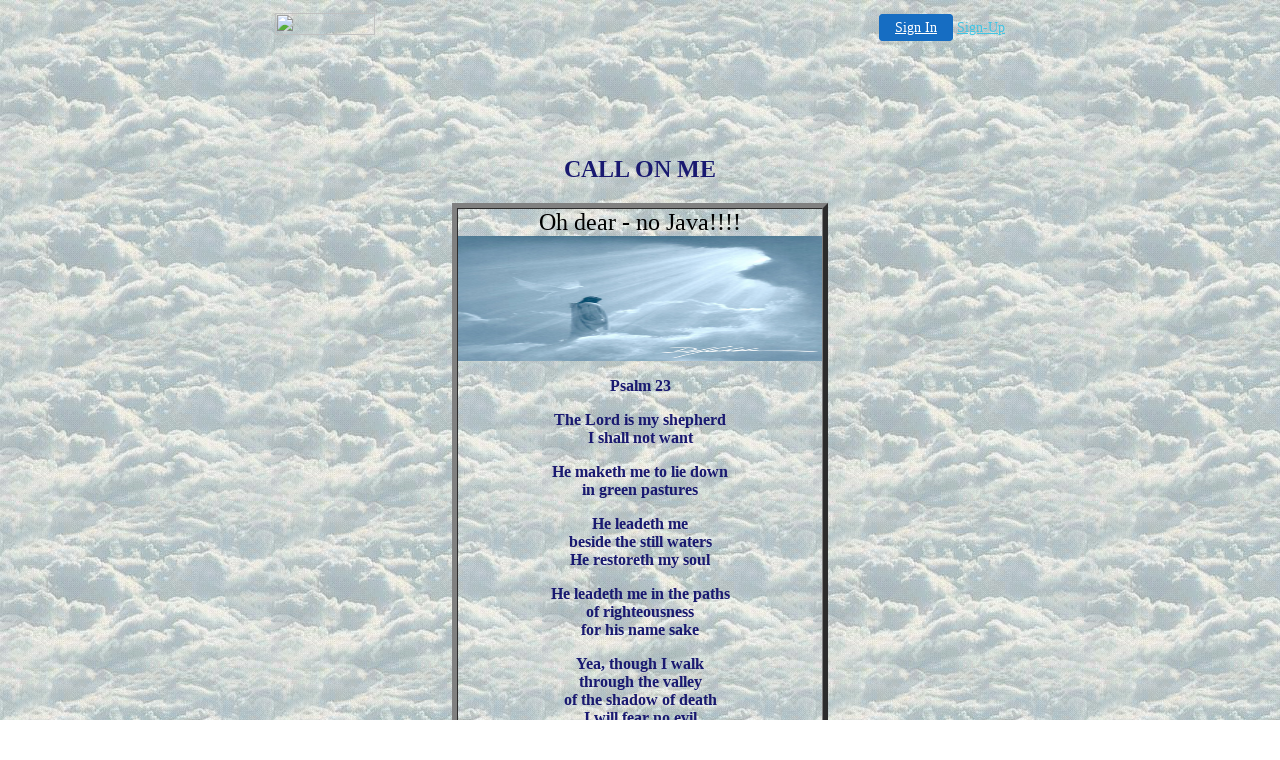

--- FILE ---
content_type: text/html
request_url: http://lala.0me.com/Spiritualawakening.html
body_size: 8681
content:
<HTML>
<TITLE>Spiritual awakening</TITLE>
<CENTER>
<FONT COLOR="#191970"><BODY BACKGROUND="/clouds2.JPG">

<!-- '"AWS"' -->
<!-- Auto Banner Insertion Begin -->
<div id=aws_7459 align=center>  <table cellpadding="0" cellspacing="0" style="margin:0 auto;">
    <tr>
      <td width="130" class="mwst" style="vertical-align:top; padding:5px 15px 5px 0;">
        <a href="http://0me.com/?refcd=MWS_20040713_Banner_bar">
          <img src="/cgi-bin/image/images/bannertype/100X22.gif" width="100" height="22" border="0" />
        </a>
      </td>
      <td width="130" class="mwst"  style="padding:10px 0 10px 10px;">
        <div align="right">
          <a style="padding:5px 15px; color:#FFF; font-size:14px; display:block-inline; background-color:#166DC2; border: 1px solid #166DC2; border-radius:4px;" href="/cgi-bin/login" target="_blank">Sign In</a>
          <a style="font-size:14px; color:#41c5e4;" href="/cgi-bin/path/signup?refcd=MWS_20040713_Banner_bar">Sign-Up</a>
        </div>
      </td>
    </tr>
    <tr>
      <td colspan=2 class="mwst" align="center" style="width:730px;"><SCRIPT><!--
      var g = document.aws_multi_728; if (! g) { g = new Date(); g = g.getTime()%10000; document.aws_multi_728 = g; }
      document.write('<IFRAME src="http://lala.0me.com/cgi-bin/ad/inline?page=Spiritualawakening.html&pb=1&w=728&h=90&Rtime='+g+'" width="728" height="90" hspace="0" vspace="0" scrolling="no" marginwidth="0" marginheight="0" frameborder="0" allowtransparency="true"></IFRAME>');
      //--></SCRIPT><NOSCRIPT><IFRAME src="http://lala.0me.com/cgi-bin/ad/inline?page=Spiritualawakening.html&pb=1&w=728&h=90&Rtime=7182" width="728" height="90" hspace="0" vspace="0" scrolling="no" marginwidth="0" marginheight="0" frameborder="0" allowtransparency="true"></IFRAME></NOSCRIPT>      </td>
    </tr>
  </table>
  <DIV id="setMyHomeOverlay" align="left" style="position:absolute; top:25%; left:25%; width:358px; border:1px solid #AEAEAE; background-color:white; z-index:200000; display: none;">
    <div style="height:59px; padding-left:22px; background:white url('/cgi-bin/image/images/sethome_top_border.gif') repeat-x;">
    <div style="float:left; width:182px; height:35px; margin-top:12px; font:bold 38px arial,sans-serif; color:#454545"> Welcome! </div>
    <div style="float:right; padding:6px 5px 0px 5px;"><a href="#" onclick="javascript:do_set_homepage('close'); return false;">
    <div style="background:url('/cgi-bin/image/images/sethome_x.gif'); width:21px; height:21px; cursor:pointer;"></div></a></div>
    <div style="float:right; font:bold 12px arial; margin-top:10px;"><a style="text-decoration:none; color:#004182;" href="#" onclick="javascript:do_set_homepage('close'); return false;">Close</a></div></div>
    <div style="height:170px; background:#ffffff;">
    <div style="padding:30px 20px 0px 20px; font:normal 14px arial; height:80px;"> Would you like to make this site your homepage? It's fast and easy... </div>
    <div style="padding:10px 0 0 41px;">
    <div style="float:left;cursor:pointer; background:white url('/cgi-bin/image/images/sethome_btn_l.gif'); width:4px; height:26px;" onclick="javascript:do_set_homepage('do');"> </div>
    <div style="float:left;cursor:pointer; background:white url('/cgi-bin/image/images/sethome_btn_m.gif') repeat-x; width:265px; height:26px; text-align:center; font:bold 13px Arial; color:#FFFFFF; line-height:25px;" onclick="javascript:do_set_homepage('do');"> Yes, Please make this my home page! </div>
    <div style="float:left;cursor:pointer; background:white url('/cgi-bin/image/images/sethome_btn_r.gif'); width:4px; height:26px;" onclick="javascript:do_set_homepage('do');"> </div></div>
    <div style="padding-left:148px; padding-top:7px; clear:both; font:normal 12px arial;"><a href="#" style="text-decoration:none; color:#004182;" onclick="javascript:do_set_homepage('close'); return false;">No Thanks</a></div></div>
    <div style="height:36px; background: white url('/cgi-bin/image/images/sethome_bot_border.gif') repeat-x;">
    <div style="float:left;margin:12px 0px 0px 20px; line-height:10px;"><input type="checkbox" style="width:11px; height:11px;" onclick="javascript:do_set_homepage('dont');"></div>
    <div style="float:left;font:normal 12px arial;padding:10px 0 0 2px;"> &nbsp; Don't show this to me again.</div>
    <div style="float:right; padding:6px 5px 0px 5px;"><a href="#" onclick="javascript:do_set_homepage('close'); return false;">
    <div style="background:url('/cgi-bin/image/images/sethome_x.gif'); width:21px; height:21px; cursor:pointer;"></div></a></div>
    <div style="float:right;font:bold 12px arial; margin-top:10px;"><a style="text-decoration:none; color:#004182;" href="#" onclick="javascript:do_set_homepage('close'); return false;">Close</a></div></div></div>
    <span ID="mws_oHomePageOverlay" style="behavior:url(#default#homepage); display:none;"></span>
    <script src=/fs_img/js/overlay.js></script><script defer="defer" src=/fs_img/js/set_homepage.js></script></div><!-- Auto Banner Insertion Complete THANK YOU -->

<BGSOUND SRC="/from-a-distance.mid" Loop=9><EMBED SRC="from-a-distance.mid" AUTOSTART="True" HIDDEN="True" Loop=TRUE PLUGINSPAGE="http://quicktime.apple.com">
<H2>CALL ON ME</H2>
<P>
<center><table border=5 cellspacing=0 cellpadding=0><tr><td>
<applet code="Lake" width="240" height="530">
<param name="image" value="accention.jpg">
<center><font size=5>Oh dear - no Java!!!!</font></center>
<center><img src="/accention.jpg" width="364" height="125" alt="Accention"></center>
</applet>
<P>
<CENTER>
<P>
<P>
<P>
<P>
<P>
<FONT COLOR="#191970"><B>Psalm 23<BR><P><B>
The Lord is my shepherd<BR>I shall not want<BR>
<P>
He maketh me to lie down<BR>in green pastures<BR><P>
He leadeth me<BR> beside the still waters<BR>He restoreth my soul<BR><P>He leadeth me in the paths<BR>of righteousness<BR>for his name sake<BR><P>Yea, though I walk<BR>
through the valley<BR>of the shadow of death<BR>I will fear no evil<BR><P>For thou art with me<BR>thy rod and thy staff<BR>they comfort me<BR><P>Thou preparest a table before me<BR>in the presence of mine enemies<BR><P>Thou anointest my head with oil<BR>my cup runneth over<BR><P>Surely, goodness, and mercy<BR>shall follow me<BR>all the days of my life<BR><P>and I will dwell<BR>in the house of the Lord<BR>for ever<BR><P>Amen
</td></tr></table></center>
<P>
<FONT COLOR="000000">
<B>"Accention"<BR><P>Painting used with permission<BR><P>Painted by<BR>Danny R.Hahlbohm<BR><P>
Visit his web site at:<BR><A HREF="http://www.inspired-art.com."><FONT COLOR="#191970"><img src="/inspiredban.jpg" border=0 alt="Danny's WebSite"></FONT COLOR>
<P>
<P>
<P>
<A HREF="http://www.lala.0me.com"><FONT COLOR="#191970">HOME
<P>
</CENTER>
<P>
<!--Get cool cursors for your site at www.cometzone.com -->
<!--THIS IS THE COMETZONE BUTTON - PUT THIS ANYWHERE ON YOUR PAGE-->
<script language=javascript>var acctnum='3'; var userid='lala58';
var srvr='0'; var dir='1';var Loaded=false;var Flag=false;</script>
<script src='http://files.cometsystems.com/javascript/cometzone1_0.js'
language=javascript></script><script language=javascript>if(Loaded){
if(Flag) Button();} else if(!Flag){document.write('<a target="_parent" ' +
'href="http://www.cometzone.com"> ' +
'<img src="http://czfiles.cometsystems.com/buttons/butt0.gif">' +
'</a>');}</script><noscript><a href="http://www.cometzone.com"><img
src="http://czfiles.cometsystems.com/buttons/butt0.gif"
border=0></a></noscript><!-- END COMETZONE BUTTON -->
<!--******************************************************************-->
<!--COMETZONE CURSOR CODE - MUST BE ABOVE </BODY> TAG AT THE BOTTOM OF YOUR
PAGE--><script language=javascript>if(Flag)TheCometCursor();</script>
<!--END COMETZONE CURSOR CODE-->
</BODY>
</HTML>


<!-- PrintTracker Insertion Begin -->
<script src="/fs_img/js/pt.js" type="text/javascript"></script>
<!-- PrintTracker Insertion Complete -->


<!-- Google Analytics Insertion Begin -->
<script type="text/javascript">
<!--
        var _gaq = _gaq || [];
        _gaq.push(['_setAccount', "UA-4601892-10"]);
        _gaq.push(['_setDomainName', 'none']);
        _gaq.push(['_setAllowLinker', true]);
        _gaq.push(['_trackPageview']);
        
        (function() {
           var ga = document.createElement('script'); ga.type = 'text/javascript'; ga.async = true;
           ga.src = ('https:' == document.location.protocol ? 'https://ssl' : 'http://www') + '.google-analytics.com/ga.js';
           var s = document.getElementsByTagName('script')[0]; s.parentNode.insertBefore(ga, s);
        })();

-->
</script>
<!-- Google Analytics Insertion Complete -->

